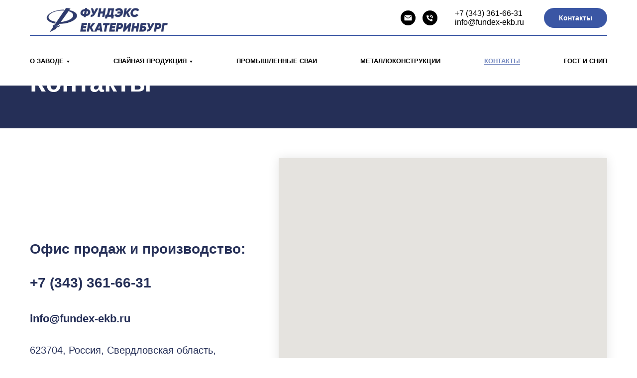

--- FILE ---
content_type: text/html; charset=UTF-8
request_url: https://fundex-ekb.ru/contacts
body_size: 11516
content:
<!DOCTYPE html><html lang="ru"><head><meta charset="utf-8" /><meta http-equiv="Content-Type" content="text/html; charset=utf-8" /><meta name="viewport" content="width=device-width, initial-scale=1.0" /> <meta name="google-site-verification" content="eh-sP0BNdRJhnvErJGaUTtV8T4_hJJxAaczDD-Smu1I" /> <meta name="yandex-verification" content="2c6b93a78bef2787" /><!--metatextblock--><title>Контактная информация</title><meta name="description" content="Реквизиты и контактная информация" /> <meta property="og:url" content="https://fundex-ekb.ru/contacts" /><meta property="og:title" content="Контактная информация" /><meta property="og:description" content="Реквизиты и контактная информация" /><meta property="og:type" content="website" /><link rel="canonical" href="https://fundex-ekb.ru/contacts"><!--/metatextblock--><meta name="format-detection" content="telephone=no" /><meta http-equiv="x-dns-prefetch-control" content="on"><link rel="dns-prefetch" href="https://ws.tildacdn.com"><link rel="dns-prefetch" href="https://static.tildacdn.com"><link rel="shortcut icon" href="https://static.tildacdn.com/tild3964-3765-4531-b630-363165303463/favicon.ico" type="image/x-icon" /><link rel="apple-touch-icon" href="https://static.tildacdn.com/tild3334-3736-4466-a231-396561376237/photo.png"><link rel="apple-touch-icon" sizes="76x76" href="https://static.tildacdn.com/tild3334-3736-4466-a231-396561376237/photo.png"><link rel="apple-touch-icon" sizes="152x152" href="https://static.tildacdn.com/tild3334-3736-4466-a231-396561376237/photo.png"><link rel="apple-touch-startup-image" href="https://static.tildacdn.com/tild3334-3736-4466-a231-396561376237/photo.png"><meta name="msapplication-TileColor" content="#000000"><meta name="msapplication-TileImage" content="https://static.tildacdn.com/tild6164-6433-4035-a163-363135366565/photo.png"><!-- Assets --><script src="https://neo.tildacdn.com/js/tilda-fallback-1.0.min.js" async charset="utf-8"></script><link rel="stylesheet" href="https://static.tildacdn.com/css/tilda-grid-3.0.min.css" type="text/css" media="all" onerror="this.loaderr='y';"/><link rel="stylesheet" href="https://static.tildacdn.com/ws/project3989751/tilda-blocks-page20069406.min.css?t=1717214992" type="text/css" media="all" onerror="this.loaderr='y';" /><link rel="stylesheet" href="https://static.tildacdn.com/css/tilda-animation-2.0.min.css" type="text/css" media="all" onerror="this.loaderr='y';" /><link rel="stylesheet" href="https://static.tildacdn.com/css/tilda-menusub-1.0.min.css" type="text/css" media="print" onload="this.media='all';" onerror="this.loaderr='y';" /><noscript><link rel="stylesheet" href="https://static.tildacdn.com/css/tilda-menusub-1.0.min.css" type="text/css" media="all" /></noscript><script nomodule src="https://static.tildacdn.com/js/tilda-polyfill-1.0.min.js" charset="utf-8"></script><script type="text/javascript">function t_onReady(func) {
if (document.readyState != 'loading') {
func();
} else {
document.addEventListener('DOMContentLoaded', func);
}
}
function t_onFuncLoad(funcName, okFunc, time) {
if (typeof window[funcName] === 'function') {
okFunc();
} else {
setTimeout(function() {
t_onFuncLoad(funcName, okFunc, time);
},(time || 100));
}
}function t_throttle(fn, threshhold, scope) {return function () {fn.apply(scope || this, arguments);};}
		if (navigator.userAgent.indexOf('Android') !== -1) {
			var l = document.createElement('link');
			l.rel = 'stylesheet';
			l.href = 'https://static.tildacdn.com/css/fonts-arial.css';
			l.media = 'all';
			document.getElementsByTagName('head')[0].appendChild(l);
		}
		</script><script src="https://static.tildacdn.com/js/tilda-scripts-3.0.min.js" charset="utf-8" defer onerror="this.loaderr='y';"></script><script src="https://static.tildacdn.com/ws/project3989751/tilda-blocks-page20069406.min.js?t=1717214992" charset="utf-8" async onerror="this.loaderr='y';"></script><script src="https://static.tildacdn.com/js/tilda-lazyload-1.0.min.js" charset="utf-8" async onerror="this.loaderr='y';"></script><script src="https://static.tildacdn.com/js/tilda-animation-2.0.min.js" charset="utf-8" async onerror="this.loaderr='y';"></script><script src="https://static.tildacdn.com/js/tilda-map-1.0.min.js" charset="utf-8" async onerror="this.loaderr='y';"></script><script src="https://static.tildacdn.com/js/tilda-menusub-1.0.min.js" charset="utf-8" async onerror="this.loaderr='y';"></script><script src="https://static.tildacdn.com/js/tilda-menu-1.0.min.js" charset="utf-8" async onerror="this.loaderr='y';"></script><script src="https://static.tildacdn.com/js/tilda-skiplink-1.0.min.js" charset="utf-8" async onerror="this.loaderr='y';"></script><script src="https://static.tildacdn.com/js/tilda-events-1.0.min.js" charset="utf-8" async onerror="this.loaderr='y';"></script><script type="text/javascript">window.dataLayer = window.dataLayer || [];</script><script type="text/javascript">(function () {
if((/bot|google|yandex|baidu|bing|msn|duckduckbot|teoma|slurp|crawler|spider|robot|crawling|facebook/i.test(navigator.userAgent))===false && typeof(sessionStorage)!='undefined' && sessionStorage.getItem('visited')!=='y' && document.visibilityState){
var style=document.createElement('style');
style.type='text/css';
style.innerHTML='@media screen and (min-width: 980px) {.t-records {opacity: 0;}.t-records_animated {-webkit-transition: opacity ease-in-out .2s;-moz-transition: opacity ease-in-out .2s;-o-transition: opacity ease-in-out .2s;transition: opacity ease-in-out .2s;}.t-records.t-records_visible {opacity: 1;}}';
document.getElementsByTagName('head')[0].appendChild(style);
function t_setvisRecs(){
var alr=document.querySelectorAll('.t-records');
Array.prototype.forEach.call(alr, function(el) {
el.classList.add("t-records_animated");
});
setTimeout(function () {
Array.prototype.forEach.call(alr, function(el) {
el.classList.add("t-records_visible");
});
sessionStorage.setItem("visited", "y");
}, 400);
} 
document.addEventListener('DOMContentLoaded', t_setvisRecs);
}
})();</script></head><body class="t-body" style="margin:0;"><!--allrecords--><div id="allrecords" class="t-records" data-hook="blocks-collection-content-node" data-tilda-project-id="3989751" data-tilda-page-id="20069406" data-tilda-page-alias="contacts" data-tilda-formskey="bd7d6623882e235d7c4367fdd6bdb2d2" data-tilda-lazy="yes" data-tilda-project-lang="RU" data-tilda-root-zone="com" ><!--header--><header id="t-header" class="t-records" data-hook="blocks-collection-content-node" data-tilda-project-id="3989751" data-tilda-page-id="20028401" data-tilda-page-alias="header" data-tilda-formskey="bd7d6623882e235d7c4367fdd6bdb2d2" data-tilda-lazy="yes" data-tilda-project-lang="RU" data-tilda-root-zone="com" ><div id="rec693601990" class="r t-rec t-rec_pt_0" style="padding-top:0px; " data-animationappear="off" data-record-type="967" ><!-- T967 --><div id="nav693601990marker"></div><div class="tmenu-mobile tmenu-mobile_positionfixed" ><div class="tmenu-mobile__container"><div class="tmenu-mobile__burgerlogo"><a href="/"><img 
src="https://static.tildacdn.com/tild6463-3065-4263-b563-383030323265/logo_fund-02.jpg" 
class="tmenu-mobile__imglogo" 
imgfield="img" 
style="min-width:150px;" 
alt="Company"
></a></div><button type="button" 
class="t-menuburger t-menuburger_third " 
aria-label="Навигационное меню" 
aria-expanded="false"><span style="background-color:#000;"></span><span style="background-color:#000;"></span><span style="background-color:#000;"></span><span style="background-color:#000;"></span></button><script>function t_menuburger_init(recid) {
var rec = document.querySelector('#rec' + recid);
if (!rec) return;
var burger = rec.querySelector('.t-menuburger');
if (!burger) return;
var isSecondStyle = burger.classList.contains('t-menuburger_second');
if (isSecondStyle && !window.isMobile && !('ontouchend' in document)) {
burger.addEventListener('mouseenter', function() {
if (burger.classList.contains('t-menuburger-opened')) return;
burger.classList.remove('t-menuburger-unhovered');
burger.classList.add('t-menuburger-hovered');
});
burger.addEventListener('mouseleave', function() {
if (burger.classList.contains('t-menuburger-opened')) return;
burger.classList.remove('t-menuburger-hovered');
burger.classList.add('t-menuburger-unhovered');
setTimeout(function() {
burger.classList.remove('t-menuburger-unhovered');
}, 300);
});
}
burger.addEventListener('click', function() {
if (!burger.closest('.tmenu-mobile') &&
!burger.closest('.t450__burger_container') &&
!burger.closest('.t466__container') &&
!burger.closest('.t204__burger') &&
!burger.closest('.t199__js__menu-toggler')) {
burger.classList.toggle('t-menuburger-opened');
burger.classList.remove('t-menuburger-unhovered');
}
});
var menu = rec.querySelector('[data-menu="yes"]');
if (!menu) return;
var menuLinks = menu.querySelectorAll('.t-menu__link-item');
var submenuClassList = ['t978__menu-link_hook', 't978__tm-link', 't966__tm-link', 't794__tm-link', 't-menusub__target-link'];
Array.prototype.forEach.call(menuLinks, function (link) {
link.addEventListener('click', function () {
var isSubmenuHook = submenuClassList.some(function (submenuClass) {
return link.classList.contains(submenuClass);
});
if (isSubmenuHook) return;
burger.classList.remove('t-menuburger-opened');
});
});
menu.addEventListener('clickedAnchorInTooltipMenu', function () {
burger.classList.remove('t-menuburger-opened');
});
}
t_onReady(function() {
t_onFuncLoad('t_menuburger_init', function(){t_menuburger_init('693601990');});
});</script><style>.t-menuburger {
position: relative;
flex-shrink: 0;
width: 28px;
height: 20px;
padding: 0;
border: none;
background-color: transparent;
outline: none;
-webkit-transform: rotate(0deg);
transform: rotate(0deg);
transition: transform .5s ease-in-out;
cursor: pointer;
z-index: 999;
}
/*---menu burger lines---*/
.t-menuburger span {
display: block;
position: absolute;
width: 100%;
opacity: 1;
left: 0;
-webkit-transform: rotate(0deg);
transform: rotate(0deg);
transition: .25s ease-in-out;
height: 3px;
background-color: #000;
}
.t-menuburger span:nth-child(1) {
top: 0px;
}
.t-menuburger span:nth-child(2),
.t-menuburger span:nth-child(3) {
top: 8px;
}
.t-menuburger span:nth-child(4) {
top: 16px;
}
/*menu burger big*/
.t-menuburger__big {
width: 42px;
height: 32px;
}
.t-menuburger__big span {
height: 5px;
}
.t-menuburger__big span:nth-child(2),
.t-menuburger__big span:nth-child(3) {
top: 13px;
}
.t-menuburger__big span:nth-child(4) {
top: 26px;
}
/*menu burger small*/
.t-menuburger__small {
width: 22px;
height: 14px;
}
.t-menuburger__small span {
height: 2px;
}
.t-menuburger__small span:nth-child(2),
.t-menuburger__small span:nth-child(3) {
top: 6px;
}
.t-menuburger__small span:nth-child(4) {
top: 12px;
}
/*menu burger opened*/
.t-menuburger-opened span:nth-child(1) {
top: 8px;
width: 0%;
left: 50%;
}
.t-menuburger-opened span:nth-child(2) {
-webkit-transform: rotate(45deg);
transform: rotate(45deg);
}
.t-menuburger-opened span:nth-child(3) {
-webkit-transform: rotate(-45deg);
transform: rotate(-45deg);
}
.t-menuburger-opened span:nth-child(4) {
top: 8px;
width: 0%;
left: 50%;
}
.t-menuburger-opened.t-menuburger__big span:nth-child(1) {
top: 6px;
}
.t-menuburger-opened.t-menuburger__big span:nth-child(4) {
top: 18px;
}
.t-menuburger-opened.t-menuburger__small span:nth-child(1),
.t-menuburger-opened.t-menuburger__small span:nth-child(4) {
top: 6px;
}
/*---menu burger first style---*/
@media (hover), (min-width:0\0) {
.t-menuburger_first:hover span:nth-child(1) {
transform: translateY(1px);
}
.t-menuburger_first:hover span:nth-child(4) {
transform: translateY(-1px);
}
.t-menuburger_first.t-menuburger__big:hover span:nth-child(1) {
transform: translateY(3px);
}
.t-menuburger_first.t-menuburger__big:hover span:nth-child(4) {
transform: translateY(-3px);
}
}
/*---menu burger second style---*/
.t-menuburger_second span:nth-child(2),
.t-menuburger_second span:nth-child(3) {
width: 80%;
left: 20%;
right: 0;
}
@media (hover), (min-width:0\0) {
.t-menuburger_second.t-menuburger-hovered span:nth-child(2),
.t-menuburger_second.t-menuburger-hovered span:nth-child(3) {
animation: t-menuburger-anim 0.3s ease-out normal forwards;
}
.t-menuburger_second.t-menuburger-unhovered span:nth-child(2),
.t-menuburger_second.t-menuburger-unhovered span:nth-child(3) {
animation: t-menuburger-anim2 0.3s ease-out normal forwards;
}
}
.t-menuburger_second.t-menuburger-opened span:nth-child(2),
.t-menuburger_second.t-menuburger-opened span:nth-child(3){
left: 0;
right: 0;
width: 100%!important;
}
/*---menu burger third style---*/
.t-menuburger_third span:nth-child(4) {
width: 70%;
left: unset;
right: 0;
}
@media (hover), (min-width:0\0) {
.t-menuburger_third:not(.t-menuburger-opened):hover span:nth-child(4) {
width: 100%;
}
}
.t-menuburger_third.t-menuburger-opened span:nth-child(4) {
width: 0!important;
right: 50%;
}
/*---menu burger fourth style---*/
.t-menuburger_fourth {
height: 12px;
}
.t-menuburger_fourth.t-menuburger__small {
height: 8px;
}
.t-menuburger_fourth.t-menuburger__big {
height: 18px;
}
.t-menuburger_fourth span:nth-child(2),
.t-menuburger_fourth span:nth-child(3) {
top: 4px;
opacity: 0;
}
.t-menuburger_fourth span:nth-child(4) {
top: 8px;
}
.t-menuburger_fourth.t-menuburger__small span:nth-child(2),
.t-menuburger_fourth.t-menuburger__small span:nth-child(3) {
top: 3px;
}
.t-menuburger_fourth.t-menuburger__small span:nth-child(4) {
top: 6px;
}
.t-menuburger_fourth.t-menuburger__small span:nth-child(2),
.t-menuburger_fourth.t-menuburger__small span:nth-child(3) {
top: 3px;
}
.t-menuburger_fourth.t-menuburger__small span:nth-child(4) {
top: 6px;
}
.t-menuburger_fourth.t-menuburger__big span:nth-child(2),
.t-menuburger_fourth.t-menuburger__big span:nth-child(3) {
top: 6px;
}
.t-menuburger_fourth.t-menuburger__big span:nth-child(4) {
top: 12px;
}
@media (hover), (min-width:0\0) {
.t-menuburger_fourth:not(.t-menuburger-opened):hover span:nth-child(1) {
transform: translateY(1px);
}
.t-menuburger_fourth:not(.t-menuburger-opened):hover span:nth-child(4) {
transform: translateY(-1px);
}
.t-menuburger_fourth.t-menuburger__big:not(.t-menuburger-opened):hover span:nth-child(1) {
transform: translateY(3px);
}
.t-menuburger_fourth.t-menuburger__big:not(.t-menuburger-opened):hover span:nth-child(4) {
transform: translateY(-3px);
}
}
.t-menuburger_fourth.t-menuburger-opened span:nth-child(1),
.t-menuburger_fourth.t-menuburger-opened span:nth-child(4) {
top: 4px;
}
.t-menuburger_fourth.t-menuburger-opened span:nth-child(2),
.t-menuburger_fourth.t-menuburger-opened span:nth-child(3) {
opacity: 1;
}
/*---menu burger animations---*/
@keyframes t-menuburger-anim {
0% {
width: 80%;
left: 20%;
right: 0;
}
50% {
width: 100%;
left: 0;
right: 0;
}
100% {
width: 80%;
left: 0;
right: 20%;
}
}
@keyframes t-menuburger-anim2 {
0% {
width: 80%;
left: 0;
}
50% {
width: 100%;
right: 0;
left: 0;
}
100% {
width: 80%;
left: 20%;
right: 0;
}
}</style> </div></div><style>.tmenu-mobile {
background-color: #111;
display: none;
width: 100%;
top: 0;
z-index: 990;
}
.tmenu-mobile_positionfixed {
position: fixed;
}
.tmenu-mobile__text {
color: #fff;
}
.tmenu-mobile__container {
min-height: 64px;
padding: 20px;
position: relative;
box-sizing: border-box;
display: -webkit-flex;
display: -ms-flexbox;
display: flex;
-webkit-align-items: center;
-ms-flex-align: center;
align-items: center;
-webkit-justify-content: space-between;
-ms-flex-pack: justify;
justify-content: space-between;
}
.tmenu-mobile__list {
display: block;
}
.tmenu-mobile__burgerlogo {
display: inline-block;
font-size: 24px;
font-weight: 400;
white-space: nowrap;
vertical-align: middle;
}
.tmenu-mobile__imglogo {
height: auto;
display: block;
max-width: 300px!important;
box-sizing: border-box;
padding: 0;
margin: 0 auto;
}
@media screen and (max-width: 980px) {
.tmenu-mobile__menucontent_hidden {
display: none;
height: 100%;
}
.tmenu-mobile {
display: block;
}
}
@media screen and (max-width: 980px) {
#rec693601990 .tmenu-mobile__menucontent_fixed {
position: fixed;
top: 64px;
}
#rec693601990 .t-menuburger {
-webkit-order: 1;
-ms-flex-order: 1;
order: 1;
}
}</style><div id="nav693601990" class="t967 t967__positionfixed tmenu-mobile__menucontent_hidden tmenu-mobile__menucontent_fixed" style="background-color: rgba(255,255,255,1); " data-bgcolor-hex="#ffffff" data-bgcolor-rgba="rgba(255,255,255,1)" data-navmarker="nav693601990marker" data-appearoffset="" data-bgopacity-two="" data-menushadow="" data-menushadow-css="" data-bgopacity="1" data-menu-items-align="" data-menu="yes"><div class="t967__maincontainer t967__c12collumns"><div class="t967__top" style="height:10vh;"><div class="t967__logo"><div style="display: block;"><a href="/" ><img class="t967__imglogo " 
src="https://static.tildacdn.com/tild6463-3065-4263-b563-383030323265/logo_fund-02.jpg" 
imgfield="img" 
style="min-width:150px;"
alt="Company"
></a></div></div><nav class="t967__listwrapper t967__mobilelist"><ul role="list" class="t967__list"><li class="t967__list-item" 
style="padding:0 35px 0 0;"><a class="t-menu__link-item" 
href=""
aria-expanded="false" role="button" data-menu-submenu-hook="link_sub1_693601990" data-menu-item-number="1"
>О заводе</a><div class="t-menusub" data-submenu-hook="link_sub1_693601990" data-submenu-margin="15px" data-add-submenu-arrow="on"><div class="t-menusub__menu"><div class="t-menusub__content"><ul role="list" class="t-menusub__list"><li class="t-menusub__list-item t-name t-name_xs"><a class="t-menusub__link-item t-name t-name_xs" 
href="/galereya" data-menu-item-number="1">Доставка</a></li><li class="t-menusub__list-item t-name t-name_xs"><a class="t-menusub__link-item t-name t-name_xs" 
href="/galereya" data-menu-item-number="1">Галерея</a></li><li class="t-menusub__list-item t-name t-name_xs"><a class="t-menusub__link-item t-name t-name_xs" 
href="/contacts" data-menu-item-number="1">Контакты</a></li></ul></div></div></div></li><li class="t967__list-item" 
style="padding:0 35px;"><a class="t-menu__link-item" 
href=""
aria-expanded="false" role="button" data-menu-submenu-hook="link_sub2_693601990" data-menu-item-number="2"
>Свайная продукция</a><div class="t-menusub" data-submenu-hook="link_sub2_693601990" data-submenu-margin="15px" data-add-submenu-arrow="on"><div class="t-menusub__menu"><div class="t-menusub__content"><ul role="list" class="t-menusub__list"><li class="t-menusub__list-item t-name t-name_xs"><a class="t-menusub__link-item t-name t-name_xs" 
href="/svai-57" data-menu-item-number="2">Винтовые сваи 57 мм</a></li><li class="t-menusub__list-item t-name t-name_xs"><a class="t-menusub__link-item t-name t-name_xs" 
href="/svai-76" data-menu-item-number="2">Винтовые сваи 76 мм</a></li><li class="t-menusub__list-item t-name t-name_xs"><a class="t-menusub__link-item t-name t-name_xs" 
href="/svai-89" data-menu-item-number="2">Винтовые сваи 89 мм</a></li><li class="t-menusub__list-item t-name t-name_xs"><a class="t-menusub__link-item t-name t-name_xs" 
href="/svai-108" data-menu-item-number="2">Винтовые сваи 108 мм</a></li><li class="t-menusub__list-item t-name t-name_xs"><a class="t-menusub__link-item t-name t-name_xs" 
href="/svai-133" data-menu-item-number="2">Винтовые сваи 133 мм</a></li><li class="t-menusub__list-item t-name t-name_xs"><a class="t-menusub__link-item t-name t-name_xs" 
href="/svai-133" data-menu-item-number="2">Винтовые сваи 159 мм</a></li><li class="t-menusub__list-item t-name t-name_xs"><a class="t-menusub__link-item t-name t-name_xs" 
href="/svai-219" data-menu-item-number="2">Винтовые сваи 219 мм</a></li><li class="t-menusub__list-item t-name t-name_xs"><a class="t-menusub__link-item t-name t-name_xs" 
href="/svai-325" data-menu-item-number="2">Винтовые сваи 325 мм</a></li><li class="t-menusub__list-item t-name t-name_xs"><a class="t-menusub__link-item t-name t-name_xs" 
href="/svai-buroopusknye" data-menu-item-number="2">Буроопускные сваи</a></li><li class="t-menusub__list-item t-name t-name_xs"><a class="t-menusub__link-item t-name t-name_xs" 
href="/zabivnye-svai" data-menu-item-number="2">Забивные сваи</a></li><li class="t-menusub__list-item t-name t-name_xs"><a class="t-menusub__link-item t-name t-name_xs" 
href="/vintovie-svai-dlya-opor-lep" data-menu-item-number="2">Сваи для ЛЭП</a></li></ul></div></div></div></li><li class="t967__list-item" 
style="padding:0 35px;"><a class="t-menu__link-item" 
href="/promyshlennye-svai" data-menu-submenu-hook="" data-menu-item-number="3"
>Промышленные сваи</a></li><li class="t967__list-item" 
style="padding:0 35px;"><a class="t-menu__link-item" 
href="/metallokonstrukcii" data-menu-submenu-hook="" data-menu-item-number="4"
>Металлоконструкции</a></li><li class="t967__list-item" 
style="padding:0 35px;"><a class="t-menu__link-item" 
href="/contacts" data-menu-submenu-hook="" data-menu-item-number="5"
>Контакты</a></li><li class="t967__list-item" 
style="padding:0 0 0 35px;"><a class="t-menu__link-item" 
href="/polezno/gostisnip" data-menu-submenu-hook="" data-menu-item-number="6"
>ГОСТ и СНиП</a></li></ul></nav><div class="t967__additionalwrapper"><div class="t-sociallinks"><ul role="list" class="t-sociallinks__wrapper" aria-label="Соц. сети"><!-- new soclinks --><li class="t-sociallinks__item t-sociallinks__item_email"><a href="mailto:info@fundex-ekb.ru" target="_blank" rel="nofollow" aria-label="Электронная почта" style="width: 30px; height: 30px;"><svg class="t-sociallinks__svg" role="presentation" width=30px height=30px viewBox="0 0 100 100" fill="none" xmlns="http://www.w3.org/2000/svg"><path fill-rule="evenodd" clip-rule="evenodd" d="M50 100C77.6142 100 100 77.6142 100 50C100 22.3858 77.6142 0 50 0C22.3858 0 0 22.3858 0 50C0 77.6142 22.3858 100 50 100ZM51.8276 49.2076L74.191 33.6901C73.4347 32.6649 72.2183 32 70.8466 32H29.1534C27.8336 32 26.6576 32.6156 25.8968 33.5752L47.5881 49.172C48.8512 50.0802 50.5494 50.0945 51.8276 49.2076ZM75 63.6709V37.6286L53.4668 52.57C51.1883 54.151 48.1611 54.1256 45.9095 52.5066L25 37.4719V63.6709C25 65.9648 26.8595 67.8243 29.1534 67.8243H70.8466C73.1405 67.8243 75 65.9648 75 63.6709Z" fill="#000000"/></svg></a></li>&nbsp;<li class="t-sociallinks__item t-sociallinks__item_phone"><a href="tel:+7(343)361-66-31" target="_blank" rel="nofollow" aria-label="Телефон" style="width: 30px; height: 30px;"><svg class="t-sociallinks__svg" role="presentation" width=30px height=30px viewBox="0 0 100 100" fill="none" xmlns="http://www.w3.org/2000/svg"><path fill-rule="evenodd" clip-rule="evenodd" d="M50 100C77.6142 100 100 77.6142 100 50C100 22.3858 77.6142 0 50 0C22.3858 0 0 22.3858 0 50C0 77.6142 22.3858 100 50 100ZM50.0089 29H51.618C56.4915 29.0061 61.1633 30.9461 64.6073 34.3938C68.0512 37.8415 69.9856 42.5151 69.9856 47.3879V48.9968C69.9338 49.5699 69.6689 50.1027 69.2433 50.49C68.8177 50.8772 68.2623 51.0908 67.6868 51.0884H67.5029C66.8966 51.0358 66.3359 50.745 65.9437 50.2796C65.5516 49.8143 65.36 49.2124 65.4109 48.6061V47.3879C65.4109 43.7303 63.9578 40.2225 61.3711 37.6362C58.7844 35.0499 55.2761 33.597 51.618 33.597H50.3997C49.79 33.6488 49.1847 33.4563 48.7169 33.0619C48.2492 32.6675 47.9573 32.1035 47.9054 31.4939C47.8536 30.8843 48.0461 30.279 48.4406 29.8114C48.835 29.3437 49.3992 29.0518 50.0089 29ZM56.889 49.0132C56.4579 48.5821 56.2157 47.9975 56.2157 47.3879C56.2157 46.1687 55.7313 44.9994 54.869 44.1373C54.0068 43.2752 52.8374 42.7909 51.618 42.7909C51.0083 42.7909 50.4236 42.5488 49.9925 42.1177C49.5614 41.6867 49.3192 41.102 49.3192 40.4924C49.3192 39.8828 49.5614 39.2982 49.9925 38.8672C50.4236 38.4361 51.0083 38.1939 51.618 38.1939C54.0568 38.1939 56.3956 39.1626 58.1201 40.8868C59.8445 42.611 60.8133 44.9495 60.8133 47.3879C60.8133 47.9975 60.5711 48.5821 60.14 49.0132C59.7089 49.4442 59.1242 49.6864 58.5145 49.6864C57.9048 49.6864 57.3201 49.4442 56.889 49.0132ZM66.4011 69.0663L66.401 69.0846C66.3999 69.5725 66.2967 70.0547 66.0981 70.5003C65.8998 70.9451 65.611 71.3435 65.2499 71.67C64.8674 72.0182 64.4123 72.2771 63.9176 72.428C63.4516 72.5702 62.9613 72.6132 62.4782 72.5546C58.2475 72.53 53.4102 70.5344 49.1802 68.1761C44.8871 65.7827 41.0444 62.915 38.8019 60.9903L38.7681 60.9613L38.7367 60.9299C32.3303 54.5198 28.2175 46.1735 27.0362 37.186C26.9623 36.6765 27.0018 36.157 27.1519 35.6645C27.3027 35.1695 27.5615 34.7142 27.9094 34.3314C28.2397 33.9658 28.6436 33.6742 29.0944 33.4757C29.5447 33.2775 30.0316 33.1766 30.5234 33.1796H37.4967C38.299 33.1636 39.0826 33.4244 39.7156 33.9184C40.3527 34.4156 40.7979 35.1184 40.9754 35.9071L41.0038 36.0335V36.1631C41.0038 36.4901 41.0787 36.795 41.1847 37.2268C41.2275 37.4012 41.2755 37.5965 41.3256 37.8221L41.326 37.8238C41.583 38.9896 41.925 40.1351 42.3491 41.251L42.7322 42.259L38.4899 44.26L38.4846 44.2625C38.204 44.3914 37.986 44.6263 37.8784 44.9157L37.8716 44.934L37.8642 44.952C37.7476 45.236 37.7476 45.5545 37.8642 45.8385L37.9144 45.9608L37.9359 46.0912C38.0802 46.9648 38.5603 48.0981 39.4062 49.4169C40.243 50.7215 41.3964 52.1437 42.808 53.5872C45.6206 56.4634 49.3981 59.3625 53.5798 61.5387C53.8533 61.6395 54.1552 61.6343 54.4257 61.5231L54.4437 61.5157L54.462 61.5089C54.7501 61.4016 54.9842 61.1848 55.1133 60.9057L55.1148 60.9023L57.0232 56.6591L58.0397 57.03C59.1934 57.4509 60.3737 57.7947 61.5729 58.0592L61.5785 58.0605L61.5841 58.0618C62.152 58.1929 62.7727 58.3042 63.3802 58.3942L63.4231 58.4006L63.4654 58.4101C64.2537 58.5877 64.956 59.0332 65.453 59.6706C65.9429 60.2991 66.2033 61.0758 66.1916 61.8721L66.4011 69.0663Z" fill="#000000"/></svg></a></li><!-- /new soclinks --></ul></div><div class="t967__additional-descr t967__additionalitem">+7 (343) 361-66-31<br />info@fundex-ekb.ru<br /></div><div class="t967__button-wrap"><a href="/contacts" target="" class="t967__button t-btn t-btn_md js-click-stat" data-tilda-event-name="/tilda/click/rec693601990/button1" style="color:#ffffff;background-color:#3a56a4;border-radius:100px; -moz-border-radius:100px; -webkit-border-radius:100px;" data-buttonfieldset="button"
>Контакты</a></div></div></div><div class="t967__bottom" style="height:100px;"><div class="t967__middlelinewrapper"><div class="t967__linewrapper"><div class="t967__horizontalline" style="background-color:#3a56a4; height:2px; "></div></div></div><div class="t967__bottomwrapper" style="height:100px;"><nav class="t967__listwrapper t967__desktoplist"><ul role="list" class="t967__list t-menu__list t967__menualign_left" style="justify-content: space-between;"><li class="t967__list-item" 
style="padding:0 35px 0 0;"><a class="t-menu__link-item" 
href="" 
aria-expanded="false" role="button" data-menu-submenu-hook="link_sub7_693601990" data-menu-item-number="1"
>О заводе</a><div class="t-menusub" data-submenu-hook="link_sub7_693601990" data-submenu-margin="15px" data-add-submenu-arrow="on"><div class="t-menusub__menu"><div class="t-menusub__content"><ul role="list" class="t-menusub__list"><li class="t-menusub__list-item t-name t-name_xs"><a class="t-menusub__link-item t-name t-name_xs" 
href="/galereya" data-menu-item-number="1">Доставка</a></li><li class="t-menusub__list-item t-name t-name_xs"><a class="t-menusub__link-item t-name t-name_xs" 
href="/galereya" data-menu-item-number="1">Галерея</a></li><li class="t-menusub__list-item t-name t-name_xs"><a class="t-menusub__link-item t-name t-name_xs" 
href="/contacts" data-menu-item-number="1">Контакты</a></li></ul></div></div></div></li><li class="t967__list-item" 
style="padding:0 35px;"><a class="t-menu__link-item" 
href="" 
aria-expanded="false" role="button" data-menu-submenu-hook="link_sub8_693601990" data-menu-item-number="2"
>Свайная продукция</a><div class="t-menusub" data-submenu-hook="link_sub8_693601990" data-submenu-margin="15px" data-add-submenu-arrow="on"><div class="t-menusub__menu"><div class="t-menusub__content"><ul role="list" class="t-menusub__list"><li class="t-menusub__list-item t-name t-name_xs"><a class="t-menusub__link-item t-name t-name_xs" 
href="/svai-57" data-menu-item-number="2">Винтовые сваи 57 мм</a></li><li class="t-menusub__list-item t-name t-name_xs"><a class="t-menusub__link-item t-name t-name_xs" 
href="/svai-76" data-menu-item-number="2">Винтовые сваи 76 мм</a></li><li class="t-menusub__list-item t-name t-name_xs"><a class="t-menusub__link-item t-name t-name_xs" 
href="/svai-89" data-menu-item-number="2">Винтовые сваи 89 мм</a></li><li class="t-menusub__list-item t-name t-name_xs"><a class="t-menusub__link-item t-name t-name_xs" 
href="/svai-108" data-menu-item-number="2">Винтовые сваи 108 мм</a></li><li class="t-menusub__list-item t-name t-name_xs"><a class="t-menusub__link-item t-name t-name_xs" 
href="/svai-133" data-menu-item-number="2">Винтовые сваи 133 мм</a></li><li class="t-menusub__list-item t-name t-name_xs"><a class="t-menusub__link-item t-name t-name_xs" 
href="/svai-133" data-menu-item-number="2">Винтовые сваи 159 мм</a></li><li class="t-menusub__list-item t-name t-name_xs"><a class="t-menusub__link-item t-name t-name_xs" 
href="/svai-219" data-menu-item-number="2">Винтовые сваи 219 мм</a></li><li class="t-menusub__list-item t-name t-name_xs"><a class="t-menusub__link-item t-name t-name_xs" 
href="/svai-325" data-menu-item-number="2">Винтовые сваи 325 мм</a></li><li class="t-menusub__list-item t-name t-name_xs"><a class="t-menusub__link-item t-name t-name_xs" 
href="/svai-buroopusknye" data-menu-item-number="2">Буроопускные сваи</a></li><li class="t-menusub__list-item t-name t-name_xs"><a class="t-menusub__link-item t-name t-name_xs" 
href="/zabivnye-svai" data-menu-item-number="2">Забивные сваи</a></li><li class="t-menusub__list-item t-name t-name_xs"><a class="t-menusub__link-item t-name t-name_xs" 
href="/vintovie-svai-dlya-opor-lep" data-menu-item-number="2">Сваи для ЛЭП</a></li></ul></div></div></div></li><li class="t967__list-item" 
style="padding:0 35px;"><a class="t-menu__link-item" 
href="/promyshlennye-svai" data-menu-submenu-hook="" data-menu-item-number="3"
>Промышленные сваи</a></li><li class="t967__list-item" 
style="padding:0 35px;"><a class="t-menu__link-item" 
href="/metallokonstrukcii" data-menu-submenu-hook="" data-menu-item-number="4"
>Металлоконструкции</a></li><li class="t967__list-item" 
style="padding:0 35px;"><a class="t-menu__link-item" 
href="/contacts" data-menu-submenu-hook="" data-menu-item-number="5"
>Контакты</a></li><li class="t967__list-item" 
style="padding:0 0 0 35px;"><a class="t-menu__link-item" 
href="/polezno/gostisnip" data-menu-submenu-hook="" data-menu-item-number="6"
>ГОСТ и СНиП</a></li></ul></nav></div></div></div></div><style>@media screen and (max-width: 980px) {
#rec693601990 .t967__logo{
display: none;
}
#rec693601990 .t967__mobile-text{
display: none;
}
#rec693601990 .t967__imglogo{
padding: 0;
}
}</style><style>@media screen and (max-width: 980px) {
#rec693601990 .tmenu-mobile{
background-color: #ffffff;
}
}</style><script>t_onReady(function () {
t_onFuncLoad('t967_setLogoPadding', function () {
t967_setLogoPadding('693601990');
});
});
t_onReady(function() {
t_onFuncLoad('t_menu__highlightActiveLinks', function () {
t_menu__highlightActiveLinks('.t967__desktoplist .t967__list-item a');
});
t_onFuncLoad('t_menu__findAnchorLinks', function () {
t_menu__findAnchorLinks('693601990', '.t967__desktoplist .t967__list-item a');
});
});
t_onFuncLoad('t_menu__setBGcolor', function () {
window.addEventListener('resize', t_throttle(function () {
t_menu__setBGcolor('693601990', '.t967');
}));
});
t_onReady(function () {
t_onFuncLoad('t_menu__setBGcolor', function () {
t_menu__setBGcolor('693601990', '.t967');
});
t_onFuncLoad('t_menu__interactFromKeyboard', function () {
t_menu__interactFromKeyboard('693601990');
});
});</script><script>t_onReady(function () {
var rec = document.querySelector('#rec693601990');
if (!rec) return;
var wrapperBlock = rec.querySelector('.t967');
if (!wrapperBlock) return;
t_onFuncLoad('t_menu__createMobileMenu', function () {
t_menu__createMobileMenu('693601990', '.t967');
});
});</script><style>#rec693601990 .t-menu__link-item{
-webkit-transition: color 0.3s ease-in-out, opacity 0.3s ease-in-out;
transition: color 0.3s ease-in-out, opacity 0.3s ease-in-out; 
position: relative;
}
#rec693601990 .t-menu__link-item:not(.t-active):not(.tooltipstered)::after {
content: '';
position: absolute;
left: 0;
bottom: 20%;
opacity: 0;
width: 100%;
height: 100%;
border-bottom: 0px solid #0000FF;
-webkit-box-shadow: inset 0px -1px 0px 0px #0000FF;
-moz-box-shadow: inset 0px -1px 0px 0px #0000FF;
box-shadow: inset 0px -1px 0px 0px #0000FF;
-webkit-transition: all 0.3s ease;
transition: all 0.3s ease;
pointer-events: none;
}
#rec693601990 .t-menu__link-item.t-active:not(.t978__menu-link){
color:#3a56a4 !important; font-weight:700 !important; }
#rec693601990 .t-menu__link-item.t-active::after {
content: '';
position: absolute;
left: 0;
-webkit-transition: all 0.3s ease;
transition: all 0.3s ease;
opacity: 1;
width: 100%;
height: 100%;
bottom: -0px;
border-bottom: 0px solid #3a56a4;
-webkit-box-shadow: inset 0px -1px 0px 0px #3a56a4;
-moz-box-shadow: inset 0px -1px 0px 0px #3a56a4;
box-shadow: inset 0px -1px 0px 0px #3a56a4;
}
#rec693601990 .t-menu__link-item:not(.t-active):not(.tooltipstered):hover {
color: #6a6a6a !important; }
#rec693601990 .t-menu__link-item:not(.t-active):not(.tooltipstered):focus-visible{
color: #6a6a6a !important; }
#rec693601990 .t-menu__link-item:not(.t-active):not(.tooltipstered):hover::after {
opacity: 1;
bottom: -0px; }
#rec693601990 .t-menu__link-item:not(.t-active):not(.tooltipstered):focus-visible::after{
opacity: 1;
bottom: -0px; }
@supports (overflow:-webkit-marquee) and (justify-content:inherit)
{
#rec693601990 .t-menu__link-item,
#rec693601990 .t-menu__link-item.t-active {
opacity: 1 !important;
}
}</style><script>t_onReady(function () {
setTimeout(function(){
t_onFuncLoad('t_menusub_init', function() {
t_menusub_init('693601990');
});
}, 500);
});</script><style>#rec693601990 .t-menusub__link-item{
-webkit-transition: color 0.3s ease-in-out, opacity 0.3s ease-in-out;
transition: color 0.3s ease-in-out, opacity 0.3s ease-in-out;
}
#rec693601990 .t-menusub__link-item.t-active{
color:#ffffff !important; font-weight:700 !important; }
#rec693601990 .t-menusub__link-item:not(.t-active):not(.tooltipstered):hover{
color: #3e5294 !important; }
@supports (overflow:-webkit-marquee) and (justify-content:inherit)
{
#rec693601990 .t-menusub__link-item,
#rec693601990 .t-menusub__link-item.t-active {
opacity: 1 !important;
}
}
@media screen and (max-width: 980px) {
#rec693601990 .t-menusub__menu .t-menusub__link-item {
color:#000000 !important;
}
#rec693601990 .t-menusub__menu .t-menusub__link-item.t-active {
color:#ffffff !important;
}
}
@media screen and (min-width: 981px) { #rec693601990 .t-menusub__menu {
background-color:#e2e2e2; text-align:left; max-width:220px; }
}
#rec693601990 .t-menusub__menu_top:after {
border-top-color: #e2e2e2;
}
#rec693601990 .t-menusub__menu_bottom:after {
border-bottom-color: #e2e2e2;
}</style><style> #rec693601990 a.t-menusub__link-item { font-size: 12px; color: #000000; font-weight: 400; text-transform: uppercase; }</style><style> #rec693601990 a.t-menu__link-item { font-size: 13px; font-weight: 700; text-transform: uppercase; } #rec693601990 .t967__additional-langs__lang a { font-size: 13px; font-weight: 700; text-transform: uppercase; }</style><!--[if IE 8]><style>#rec693601990 .t967 {
filter: progid:DXImageTransform.Microsoft.gradient(startColorStr='#D9ffffff', endColorstr='#D9ffffff');
}</style><![endif]--></div></header><!--/header--><div id="rec324096995" class="r t-rec t-rec_pt_135 t-rec_pb_60" style="padding-top:135px;padding-bottom:60px;background-color:#252f57; " data-record-type="193" data-bg-color="#252f57"><!-- T175 --><div class="t175"><div class="t-container t-container_flex"><div class="t-col t-col_6 t-col_flex"><div class="t175__textwrapper"><h1 class="t175__title t-title t-title_md t-animate" data-animate-style="fadein" data-animate-group="yes" data-animate-order="2" data-animate-delay="0.3" field="title">Контакты<br /></h1></div></div><div class="t-col t-col_6 t-col_flex t-align_center"><img class="t175__img t-img t-animate" 
src="" 
imgfield="img" data-animate-style="fadein" data-animate-group="yes" data-animate-order="1" alt=""></div></div></div><style> #rec324096995 .t175__title { color: #ffffff; } #rec324096995 .t175__descr { color: #ffffff; } #rec324096995 .t175__text { color: #ffffff; }</style></div><div id="rec324098557" class="r t-rec t-rec_pt_60 t-rec_pb_60" style="padding-top:60px;padding-bottom:60px; " data-animationappear="off" data-record-type="555" ><!-- t555 --><div class="t555"><div class="t-container" style="margin:0 auto;"><div class="t-col t-col_5 "><div class="t555__contentbox" style="height:600px;"><div class="t555__contentwrapper"><div class="t555__title t-heading t-heading_sm t-animate" data-animate-style="fadein" data-animate-group="yes" data-animate-order="2" data-animate-delay="0.3" field="title">Офис продаж и производство:<br /></div><div class="t-text t-text_md t-animate" data-animate-style="fadein" data-animate-group="yes" data-animate-order="3" data-animate-delay="0.3" field="text"><a href="tel:+73433616631"><span style="font-size: 28px;"><strong>+7 (343) 361-66-31</strong></span></a><br /><strong><span data-redactor-tag="span" style="font-size: 22px;"><br />info@<span style="font-size: 22px;">fundex-ekb</span>.ru</span></strong><br /><br />623704, Россия, Свердловская область, <br />г. Берёзовский, ул. Чапаева, 39/16</div><div class="t-animate" data-animate-style="fadein" data-animate-group="yes" data-animate-order="4" data-animate-delay="0.3"></div></div></div></div><div class="t-col t-col_7 "><div class="t-map-lazyload t555__map t-animate" data-animate-style="fadein" data-animate-group="yes" data-animate-order="1" style="height:600px;border-radius:0;overflow:hidden;" data-maplazy-load="false"><div
class="t-map"
id="separateMap324098557" data-map-language="RU" data-map-x="-74.005941" data-map-y="40.7127837" data-map-zoom="14" data-map-title="Офис продаж и производство: " data-map-mode="bw_light"
style="width:100%; position: relative; height:600px;" data-map-style='[{"featureType":"water","elementType":"geometry.fill","stylers":[{"color":"#d3d3d3"}]},{"featureType":"transit","stylers":[{"color":"#808080"},{"visibility":"off"}]},{"featureType":"road.highway","elementType":"geometry.stroke","stylers":[{"visibility":"on"},{"color":"#b3b3b3"}]},{"featureType":"road.highway","elementType":"geometry.fill","stylers":[{"color":"#ffffff"}]},{"featureType":"road.local","elementType":"geometry.fill","stylers":[{"visibility":"on"},{"color":"#ffffff"},{"weight":1.8}]},{"featureType":"road.local","elementType":"geometry.stroke","stylers":[{"color":"#d7d7d7"}]},{"featureType":"poi","elementType":"geometry.fill","stylers":[{"visibility":"on"},{"color":"#ebebeb"}]},{"featureType":"administrative","elementType":"geometry","stylers":[{"color":"#a7a7a7"}]},{"featureType":"road.arterial","elementType":"geometry.fill","stylers":[{"color":"#ffffff"}]},{"featureType":"road.arterial","elementType":"geometry.fill","stylers":[{"color":"#ffffff"}]},{"featureType":"landscape","elementType":"geometry.fill","stylers":[{"visibility":"on"},{"color":"#efefef"}]},{"featureType":"road","elementType":"labels.text.fill","stylers":[{"color":"#696969"}]},{"featureType":"administrative","elementType":"labels.text.fill","stylers":[{"visibility":"on"},{"color":"#737373"}]},{"featureType":"poi","elementType":"labels.icon","stylers":[{"visibility":"off"}]},{"featureType":"poi","elementType":"labels","stylers":[{"visibility":"off"}]},{"featureType":"road.arterial","elementType":"geometry.stroke","stylers":[{"color":"#d6d6d6"}]},{"featureType":"road","elementType":"labels.icon","stylers":[{"visibility":"off"}]},{},{"featureType":"poi","elementType":"geometry.fill","stylers":[{"color":"#dadada"}]}]' ></div><script type="text/javascript">var arMapMarkers324098557 = [
{
title: "ООО Фундэкс-Екатеринбург",
descr: "",
lat: "56.899262",
lng: "60.731458",
color: null,
url: null,
isOpen: false,
isHidden: false,
offset: null,
},
];
t_onReady(function () {
t_map_lazyload_add_map();
window.addEventListener('scroll', t_throttle(t_map_lazyload_add_map, 300));
function t_map_lazyload_add_map() {
var windowHeight = window.innerHeight;
var scrollDiffHeigth = 700;
var rec = document.getElementById('rec' + 324098557);
if (!rec) return;
var map = rec.querySelector('.t-map-lazyload');
if (!map) return;
var blockTop = map.getBoundingClientRect().top + window.pageYOffset;
if (window.pageYOffset > blockTop - windowHeight - scrollDiffHeigth) {
if (map.getAttribute('data-maplazy-load') === 'false') {
map.setAttribute('data-maplazy-load', 'true');
t_onFuncLoad('t_appendYandexMap', function () {
t_appendYandexMap("324098557","47895655-0538-4396-9f67-e617b42534e9");
});
}
}
}
});</script></div></div></div></div><style> #rec324098557 .t555__title { color: #252f57; } #rec324098557 .t-text { color: #252f57; }</style><style>#rec324098557 .t555__map {box-shadow: 0px 0px 20px rgba(0,0,0,0.1);}</style></div><div id="rec324099322" class="r t-rec t-rec_pt_60 t-rec_pb_60" style="padding-top:60px;padding-bottom:60px;background-color:#ced1de; " data-animationappear="off" data-record-type="572" data-bg-color="#ced1de"><!-- t572 --><div class="t572"><div class="t-section__container t-container t-container_flex"><div class="t-col t-col_12 "><div 
class="t-section__title t-title t-title_xs t-align_left "
field="btitle"
>РЕКВИЗИТЫ:</div></div></div><style>.t-section__descr {max-width: 560px;}#rec324099322 .t-section__title {margin-bottom: 75px;}#rec324099322 .t-section__descr {}@media screen and (max-width: 960px) {#rec324099322 .t-section__title {margin-bottom: 45px;}}</style><div class="t572__container t-container"><div class="t-col t-col_7 t-align_left"> <div class="t572__text t-text t-text_sm t-animate" data-animate-style="fadein" data-animate-group="yes" data-animate-order="1" field="text">ООО «Фундэкс-Екатеринбург» <br />ИНН/КПП: 6658457968/668601001 <br />623704, Свердловская область, г. Березовский, ул. Чапаева, 39/16<br />р/с: 40702810816540084382 <br />к/с : 30101810500000000674 <br />БИК: 046577674 <br />Банк: УРАЛЬСКИЙ БАНК ПАО СБЕРБАНК<br /><br />Тел: +7(343)361-66-31 <br /><br /> <br /></div></div> </div></div><style> #rec324099322 .t572__text { color: #252f57; text-transform: uppercase; }</style></div><!--footer--><footer id="t-footer" class="t-records" data-hook="blocks-collection-content-node" data-tilda-project-id="3989751" data-tilda-page-id="20036828" data-tilda-page-alias="footer" data-tilda-formskey="bd7d6623882e235d7c4367fdd6bdb2d2" data-tilda-lazy="yes" data-tilda-project-lang="RU" data-tilda-root-zone="com" ><div id="rec693447617" class="r t-rec t-rec_pt_75 t-rec_pb_90" style="padding-top:75px;padding-bottom:90px;background-color:#2e3f7f; " data-animationappear="off" data-record-type="420" data-bg-color="#2e3f7f"><!-- T420 --><div class="t420"><div class="t-container t-align_left"><div class="t420__col t-col t-col_3"><a class="t420__logo-link" href="/" ><img class="t420__logo t-img" 
src="https://thb.tildacdn.com/tild3562-6132-4537-a138-346562323336/-/empty/_.png" data-original="https://static.tildacdn.com/tild3562-6132-4537-a138-346562323336/_.png" 
imgfield="img"
alt="Продукция"
></a><div class="t-sociallinks"><ul role="list" class="t-sociallinks__wrapper" aria-label="Social media links"><!-- new soclinks --><li class="t-sociallinks__item t-sociallinks__item_phone"><a href="tel:+7 (343) 361-66-31" target="_blank" rel="nofollow" aria-label="Телефон" style="width: 25px; height: 25px;"><svg class="t-sociallinks__svg" role="presentation" width=25px height=25px viewBox="0 0 100 100" fill="none" xmlns="http://www.w3.org/2000/svg"><path fill-rule="evenodd" clip-rule="evenodd" d="M50 100C77.6142 100 100 77.6142 100 50C100 22.3858 77.6142 0 50 0C22.3858 0 0 22.3858 0 50C0 77.6142 22.3858 100 50 100ZM50.0089 29H51.618C56.4915 29.0061 61.1633 30.9461 64.6073 34.3938C68.0512 37.8415 69.9856 42.5151 69.9856 47.3879V48.9968C69.9338 49.5699 69.6689 50.1027 69.2433 50.49C68.8177 50.8772 68.2623 51.0908 67.6868 51.0884H67.5029C66.8966 51.0358 66.3359 50.745 65.9437 50.2796C65.5516 49.8143 65.36 49.2124 65.4109 48.6061V47.3879C65.4109 43.7303 63.9578 40.2225 61.3711 37.6362C58.7844 35.0499 55.2761 33.597 51.618 33.597H50.3997C49.79 33.6488 49.1847 33.4563 48.7169 33.0619C48.2492 32.6675 47.9573 32.1035 47.9054 31.4939C47.8536 30.8843 48.0461 30.279 48.4406 29.8114C48.835 29.3437 49.3992 29.0518 50.0089 29ZM56.889 49.0132C56.4579 48.5821 56.2157 47.9975 56.2157 47.3879C56.2157 46.1687 55.7313 44.9994 54.869 44.1373C54.0068 43.2752 52.8374 42.7909 51.618 42.7909C51.0083 42.7909 50.4236 42.5488 49.9925 42.1177C49.5614 41.6867 49.3192 41.102 49.3192 40.4924C49.3192 39.8828 49.5614 39.2982 49.9925 38.8672C50.4236 38.4361 51.0083 38.1939 51.618 38.1939C54.0568 38.1939 56.3956 39.1626 58.1201 40.8868C59.8445 42.611 60.8133 44.9495 60.8133 47.3879C60.8133 47.9975 60.5711 48.5821 60.14 49.0132C59.7089 49.4442 59.1242 49.6864 58.5145 49.6864C57.9048 49.6864 57.3201 49.4442 56.889 49.0132ZM66.4011 69.0663L66.401 69.0846C66.3999 69.5725 66.2967 70.0547 66.0981 70.5003C65.8998 70.9451 65.611 71.3435 65.2499 71.67C64.8674 72.0182 64.4123 72.2771 63.9176 72.428C63.4516 72.5702 62.9613 72.6132 62.4782 72.5546C58.2475 72.53 53.4102 70.5344 49.1802 68.1761C44.8871 65.7827 41.0444 62.915 38.8019 60.9903L38.7681 60.9613L38.7367 60.9299C32.3303 54.5198 28.2175 46.1735 27.0362 37.186C26.9623 36.6765 27.0018 36.157 27.1519 35.6645C27.3027 35.1695 27.5615 34.7142 27.9094 34.3314C28.2397 33.9658 28.6436 33.6742 29.0944 33.4757C29.5447 33.2775 30.0316 33.1766 30.5234 33.1796H37.4967C38.299 33.1636 39.0826 33.4244 39.7156 33.9184C40.3527 34.4156 40.7979 35.1184 40.9754 35.9071L41.0038 36.0335V36.1631C41.0038 36.4901 41.0787 36.795 41.1847 37.2268C41.2275 37.4012 41.2755 37.5965 41.3256 37.8221L41.326 37.8238C41.583 38.9896 41.925 40.1351 42.3491 41.251L42.7322 42.259L38.4899 44.26L38.4846 44.2625C38.204 44.3914 37.986 44.6263 37.8784 44.9157L37.8716 44.934L37.8642 44.952C37.7476 45.236 37.7476 45.5545 37.8642 45.8385L37.9144 45.9608L37.9359 46.0912C38.0802 46.9648 38.5603 48.0981 39.4062 49.4169C40.243 50.7215 41.3964 52.1437 42.808 53.5872C45.6206 56.4634 49.3981 59.3625 53.5798 61.5387C53.8533 61.6395 54.1552 61.6343 54.4257 61.5231L54.4437 61.5157L54.462 61.5089C54.7501 61.4016 54.9842 61.1848 55.1133 60.9057L55.1148 60.9023L57.0232 56.6591L58.0397 57.03C59.1934 57.4509 60.3737 57.7947 61.5729 58.0592L61.5785 58.0605L61.5841 58.0618C62.152 58.1929 62.7727 58.3042 63.3802 58.3942L63.4231 58.4006L63.4654 58.4101C64.2537 58.5877 64.956 59.0332 65.453 59.6706C65.9429 60.2991 66.2033 61.0758 66.1916 61.8721L66.4011 69.0663Z" fill="#606fa6"/></svg></a></li>&nbsp;<li class="t-sociallinks__item t-sociallinks__item_email"><a href="mailto:info@fundex-ekb.ru" target="_blank" rel="nofollow" aria-label="Электронная почта" style="width: 25px; height: 25px;"><svg class="t-sociallinks__svg" role="presentation" width=25px height=25px viewBox="0 0 100 100" fill="none" xmlns="http://www.w3.org/2000/svg"><path fill-rule="evenodd" clip-rule="evenodd" d="M50 100C77.6142 100 100 77.6142 100 50C100 22.3858 77.6142 0 50 0C22.3858 0 0 22.3858 0 50C0 77.6142 22.3858 100 50 100ZM51.8276 49.2076L74.191 33.6901C73.4347 32.6649 72.2183 32 70.8466 32H29.1534C27.8336 32 26.6576 32.6156 25.8968 33.5752L47.5881 49.172C48.8512 50.0802 50.5494 50.0945 51.8276 49.2076ZM75 63.6709V37.6286L53.4668 52.57C51.1883 54.151 48.1611 54.1256 45.9095 52.5066L25 37.4719V63.6709C25 65.9648 26.8595 67.8243 29.1534 67.8243H70.8466C73.1405 67.8243 75 65.9648 75 63.6709Z" fill="#606fa6"/></svg></a></li><!-- /new soclinks --></ul></div><div class="t420__text t-descr t-descr_xxs" field="text"><div style="color:#ffffff;" data-customstyle="yes">Компания «Фундэкс-Екатеринбург» – производитель стальных винтовых свай и строительных металлоконструкций с 2014г.<br /> <br />@2024 Фундэкс-Екатеринбург <br /><div style="color:#ffffff;" data-customstyle="yes"></div></div></div></div><div class="t420__col t-col t-col_3"><div class="t420__title t-name t-name_xs t420__title_uppercase" field="title">Продукция</div><div class="t420__descr t-descr t-descr_xxs" field="descr"><ul> <li><a href="https://fundex-ekb.ru/svai-57" style="">Винтовые сваи</a></li> <li><a href="https://fundex-ekb.ru/svai-buroopusknye" style="">Буроопускные сваи</a></li> <li><a href="https://fundex-ekb.ru/zabivnye-svai" style="">Забивные сваи</a></li><li><a href="https://fundex-ekb.ru/metallokonstrukcii" style="">Металлоконструкции</a></li></ul></div></div><div class="t420__floatbeaker_lr3"></div><div><div class="t420__col t-col t-col_3"><div class="t420__title t-name t-name_xs t420__title_uppercase" field="title2">Информация</div><div class="t420__descr t-descr t-descr_xxs" field="descr2"><ul><li><a href="https://fundex-ekb.ru" style="">О компании</a></li><li><a href="https://fundex-ekb.ru/contacts" style="">Контакты</a></li><li><a href="https://fundex-ekb.ru/galereya" style="">Галерея</a></li><li><a href="https://fundex-ekb.ru/galereya" style="">Доставка</a></li></ul></div></div><div class="t420__col t-col t-col_3"><div class="t420__title t-name t-name_xs t420__title_uppercase" field="title3">Консультация</div><div class="t420__descr t-descr t-descr_xxs" field="descr3"><ul><li>Заказать расчёт</li><li>Оплата</li><li>Полезно знать</li><li>Онлайн-заявка</li></ul></div></div></div></div></div><style> 
#rec693447617 .t420__title { 
color: #656e93; 
} 
#rec693447617 .t420__descr { 
color: #ffffff; 
}</style> <style> #rec693447617 .t420__logo-link { font-size: 20px; color: #ffffff; text-transform: uppercase; } #rec693447617 .t420__logo { font-size: 20px; color: #ffffff; text-transform: uppercase; } #rec693447617 .t420__title { text-transform: uppercase; } #rec693447617 .t420__descr { text-transform: capitalize; }</style></div></footer><!--/footer--></div><!--/allrecords--><!-- Stat --><!-- Yandex.Metrika counter 86331408 --> <script type="text/javascript" data-tilda-cookie-type="analytics"> setTimeout(function(){ (function(m,e,t,r,i,k,a){m[i]=m[i]||function(){(m[i].a=m[i].a||[]).push(arguments)}; m[i].l=1*new Date();k=e.createElement(t),a=e.getElementsByTagName(t)[0],k.async=1,k.src=r,a.parentNode.insertBefore(k,a)}) (window, document, "script", "https://mc.yandex.ru/metrika/tag.js", "ym"); window.mainMetrikaId = '86331408'; ym(window.mainMetrikaId , "init", { clickmap:true, trackLinks:true, accurateTrackBounce:true, webvisor:true,ecommerce:"dataLayer" }); }, 2000);</script><noscript><div><img src="https://mc.yandex.ru/watch/86331408" style="position:absolute; left:-9999px;" alt="" /></div></noscript> <!-- /Yandex.Metrika counter --> <script type="text/javascript" data-tilda-cookie-type="analytics">setTimeout(function(){ (function(i,s,o,g,r,a,m){i['GoogleAnalyticsObject']=r;i[r]=i[r]||function(){
(i[r].q=i[r].q||[]).push(arguments)},i[r].l=1*new Date();a=s.createElement(o),
m=s.getElementsByTagName(o)[0];a.async=1;a.src=g;m.parentNode.insertBefore(a,m)
})(window,document,'script','https://www.google-analytics.com/analytics.js','ga');
ga('create', 'UA-212178742-1', 'auto');
ga('send', 'pageview');
}, 2000); window.mainTracker = 'user';</script> <script type="text/javascript">if (! window.mainTracker) { window.mainTracker = 'tilda'; }
setTimeout(function(){ (function (d, w, k, o, g) { var n=d.getElementsByTagName(o)[0],s=d.createElement(o),f=function(){n.parentNode.insertBefore(s,n);}; s.type = "text/javascript"; s.async = true; s.key = k; s.id = "tildastatscript"; s.src=g; if (w.opera=="[object Opera]") {d.addEventListener("DOMContentLoaded", f, false);} else { f(); } })(document, window, '407e9d944ed61e5831aa9971aaf310a6','script','https://static.tildacdn.com/js/tilda-stat-1.0.min.js');
}, 2000); </script></body></html>

--- FILE ---
content_type: application/javascript
request_url: https://static.tildacdn.com/ws/project3989751/tilda-blocks-page20069406.min.js?t=1717214992
body_size: 24
content:
window.isMobile=!1;if(/Android|webOS|iPhone|iPad|iPod|BlackBerry|IEMobile|Opera Mini/i.test(navigator.userAgent)){window.isMobile=!0}
function t_throttle(fn,threshhold,scope){var last;var deferTimer;threshhold||(threshhold=250);return function(){var context=scope||this;var now=+new Date();var args=arguments;if(last&&now<last+threshhold){clearTimeout(deferTimer);deferTimer=setTimeout(function(){last=now;fn.apply(context,args)},threshhold)}else{last=now;fn.apply(context,args)}}}
function t967_setLogoPadding(recid){var rec=document.getElementById('rec'+recid);if(!rec||window.innerWidth<=980)return;var menu=rec.querySelector('.t967');var logo=menu?menu.querySelector('.t967__logowrapper'):null;var leftWrap=menu?menu.querySelector('.t967__leftwrapper'):null;var rightWrap=menu?menu.querySelector('.t967__rightwrapper'):null;var logoWidth=logo?logo.offsetWidth:0;if(leftWrap)leftWrap.style.paddingRight=((logoWidth/2)+50)+'px';if(rightWrap)rightWrap.style.paddingRight=((logoWidth/2)+50)+'px'}

--- FILE ---
content_type: text/plain
request_url: https://www.google-analytics.com/j/collect?v=1&_v=j102&a=1394251925&t=pageview&_s=1&dl=https%3A%2F%2Ffundex-ekb.ru%2Fcontacts&ul=en-us%40posix&dt=%D0%9A%D0%BE%D0%BD%D1%82%D0%B0%D0%BA%D1%82%D0%BD%D0%B0%D1%8F%20%D0%B8%D0%BD%D1%84%D0%BE%D1%80%D0%BC%D0%B0%D1%86%D0%B8%D1%8F&sr=1280x720&vp=1280x720&_u=IEBAAEABAAAAACAAI~&jid=1701686585&gjid=1468525507&cid=1009710974.1769189275&tid=UA-212178742-1&_gid=631341385.1769189275&_r=1&_slc=1&z=1097541853
body_size: -449
content:
2,cG-X8PMFFLZY7